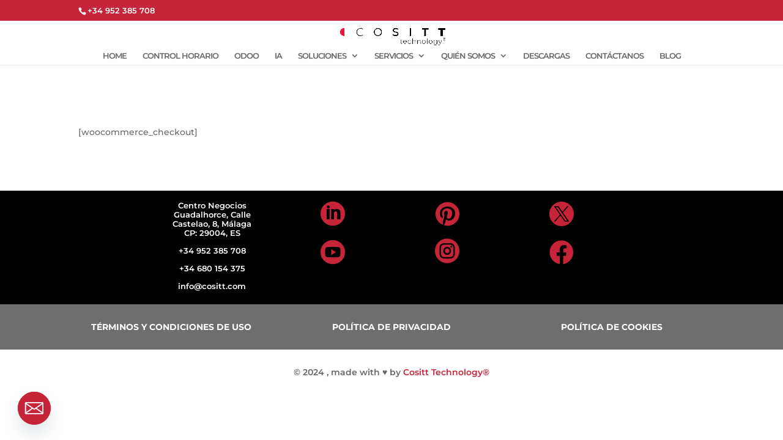

--- FILE ---
content_type: text/css
request_url: https://cositt.com/wp-content/et-cache/2132/et-core-unified-2132.min.css?ver=1757134120
body_size: 59
content:
html,body{width:100%!important;overflow-x:hidden!important}